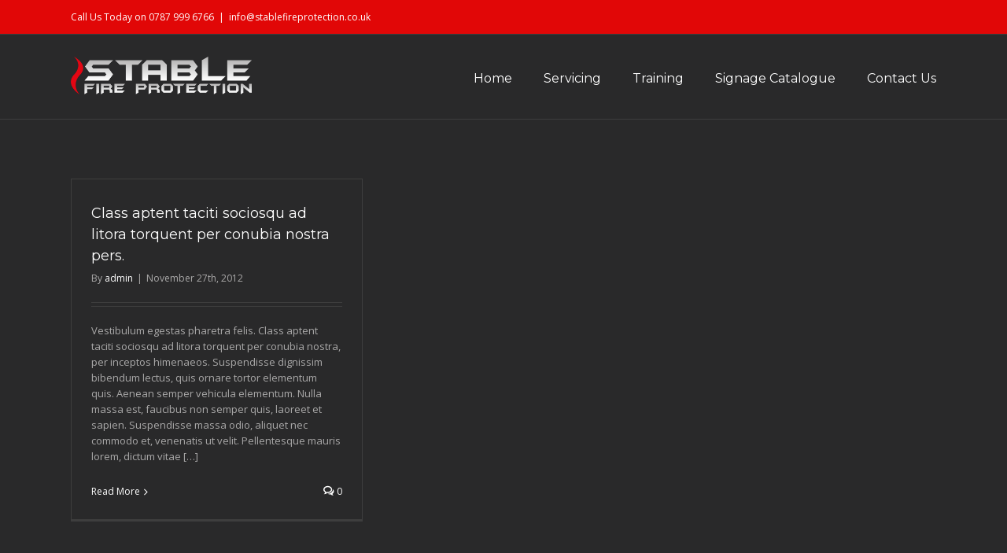

--- FILE ---
content_type: text/plain
request_url: https://www.google-analytics.com/j/collect?v=1&_v=j102&a=659493466&t=pageview&_s=1&dl=https%3A%2F%2Fstablefireprotection.co.uk%2Ffaq_category%2Fmisc%2F&ul=en-us%40posix&dt=Stable%20Fire%20Protection%20Limited%20%E2%80%93%20Ashford%2C%20Kent%20%E2%80%93%20Categories%20%E2%80%93%20Misc&sr=1280x720&vp=1280x720&_u=IEBAAEABAAAAACAAI~&jid=434688966&gjid=2015862156&cid=1604317727.1762066067&tid=UA-74343831-1&_gid=1438004823.1762066067&_r=1&_slc=1&z=1832518433
body_size: -453
content:
2,cG-G2HV782DZ8